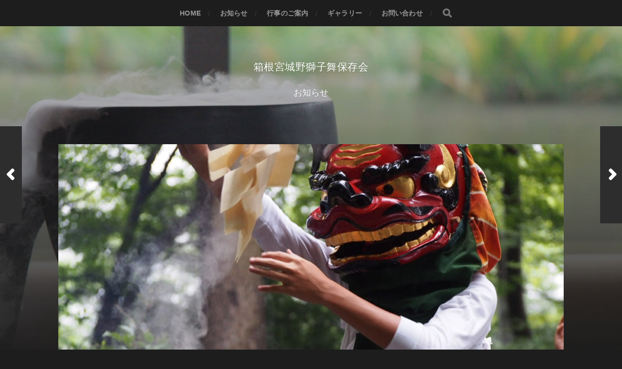

--- FILE ---
content_type: text/html; charset=UTF-8
request_url: http://hakone-shishimai.com/blog/2021/07/01/%E4%BB%A4%E5%92%8C%E4%B8%89%E5%B9%B4-%E5%A4%A9%E7%8E%8B%E7%A5%AD%E3%81%AB%E3%81%A4%E3%81%84%E3%81%A6/
body_size: 7091
content:
<!DOCTYPE html>

<html class="no-js" lang="ja">

	<head profile="http://gmpg.org/xfn/11">
		
		<meta http-equiv="Content-Type" content="text/html; charset=UTF-8" />
		<meta name="viewport" content="width=device-width, initial-scale=1.0, maximum-scale=1.0, user-scalable=no" >
		 
		<title>令和三年 天王祭について &#8211; 箱根宮城野獅子舞保存会</title>
<meta name='robots' content='max-image-preview:large' />
<script>document.documentElement.className = document.documentElement.className.replace("no-js","js");</script>
<link rel="alternate" type="application/rss+xml" title="箱根宮城野獅子舞保存会 &raquo; フィード" href="http://hakone-shishimai.com/blog/feed/" />
<link rel="alternate" type="application/rss+xml" title="箱根宮城野獅子舞保存会 &raquo; コメントフィード" href="http://hakone-shishimai.com/blog/comments/feed/" />
<link rel="alternate" type="application/rss+xml" title="箱根宮城野獅子舞保存会 &raquo; 令和三年 天王祭について のコメントのフィード" href="http://hakone-shishimai.com/blog/2021/07/01/%e4%bb%a4%e5%92%8c%e4%b8%89%e5%b9%b4-%e5%a4%a9%e7%8e%8b%e7%a5%ad%e3%81%ab%e3%81%a4%e3%81%84%e3%81%a6/feed/" />
<script type="text/javascript">
/* <![CDATA[ */
window._wpemojiSettings = {"baseUrl":"https:\/\/s.w.org\/images\/core\/emoji\/15.0.3\/72x72\/","ext":".png","svgUrl":"https:\/\/s.w.org\/images\/core\/emoji\/15.0.3\/svg\/","svgExt":".svg","source":{"concatemoji":"http:\/\/hakone-shishimai.com\/blog\/wp-includes\/js\/wp-emoji-release.min.js?ver=6.5.7"}};
/*! This file is auto-generated */
!function(i,n){var o,s,e;function c(e){try{var t={supportTests:e,timestamp:(new Date).valueOf()};sessionStorage.setItem(o,JSON.stringify(t))}catch(e){}}function p(e,t,n){e.clearRect(0,0,e.canvas.width,e.canvas.height),e.fillText(t,0,0);var t=new Uint32Array(e.getImageData(0,0,e.canvas.width,e.canvas.height).data),r=(e.clearRect(0,0,e.canvas.width,e.canvas.height),e.fillText(n,0,0),new Uint32Array(e.getImageData(0,0,e.canvas.width,e.canvas.height).data));return t.every(function(e,t){return e===r[t]})}function u(e,t,n){switch(t){case"flag":return n(e,"\ud83c\udff3\ufe0f\u200d\u26a7\ufe0f","\ud83c\udff3\ufe0f\u200b\u26a7\ufe0f")?!1:!n(e,"\ud83c\uddfa\ud83c\uddf3","\ud83c\uddfa\u200b\ud83c\uddf3")&&!n(e,"\ud83c\udff4\udb40\udc67\udb40\udc62\udb40\udc65\udb40\udc6e\udb40\udc67\udb40\udc7f","\ud83c\udff4\u200b\udb40\udc67\u200b\udb40\udc62\u200b\udb40\udc65\u200b\udb40\udc6e\u200b\udb40\udc67\u200b\udb40\udc7f");case"emoji":return!n(e,"\ud83d\udc26\u200d\u2b1b","\ud83d\udc26\u200b\u2b1b")}return!1}function f(e,t,n){var r="undefined"!=typeof WorkerGlobalScope&&self instanceof WorkerGlobalScope?new OffscreenCanvas(300,150):i.createElement("canvas"),a=r.getContext("2d",{willReadFrequently:!0}),o=(a.textBaseline="top",a.font="600 32px Arial",{});return e.forEach(function(e){o[e]=t(a,e,n)}),o}function t(e){var t=i.createElement("script");t.src=e,t.defer=!0,i.head.appendChild(t)}"undefined"!=typeof Promise&&(o="wpEmojiSettingsSupports",s=["flag","emoji"],n.supports={everything:!0,everythingExceptFlag:!0},e=new Promise(function(e){i.addEventListener("DOMContentLoaded",e,{once:!0})}),new Promise(function(t){var n=function(){try{var e=JSON.parse(sessionStorage.getItem(o));if("object"==typeof e&&"number"==typeof e.timestamp&&(new Date).valueOf()<e.timestamp+604800&&"object"==typeof e.supportTests)return e.supportTests}catch(e){}return null}();if(!n){if("undefined"!=typeof Worker&&"undefined"!=typeof OffscreenCanvas&&"undefined"!=typeof URL&&URL.createObjectURL&&"undefined"!=typeof Blob)try{var e="postMessage("+f.toString()+"("+[JSON.stringify(s),u.toString(),p.toString()].join(",")+"));",r=new Blob([e],{type:"text/javascript"}),a=new Worker(URL.createObjectURL(r),{name:"wpTestEmojiSupports"});return void(a.onmessage=function(e){c(n=e.data),a.terminate(),t(n)})}catch(e){}c(n=f(s,u,p))}t(n)}).then(function(e){for(var t in e)n.supports[t]=e[t],n.supports.everything=n.supports.everything&&n.supports[t],"flag"!==t&&(n.supports.everythingExceptFlag=n.supports.everythingExceptFlag&&n.supports[t]);n.supports.everythingExceptFlag=n.supports.everythingExceptFlag&&!n.supports.flag,n.DOMReady=!1,n.readyCallback=function(){n.DOMReady=!0}}).then(function(){return e}).then(function(){var e;n.supports.everything||(n.readyCallback(),(e=n.source||{}).concatemoji?t(e.concatemoji):e.wpemoji&&e.twemoji&&(t(e.twemoji),t(e.wpemoji)))}))}((window,document),window._wpemojiSettings);
/* ]]> */
</script>
<style id='wp-emoji-styles-inline-css' type='text/css'>

	img.wp-smiley, img.emoji {
		display: inline !important;
		border: none !important;
		box-shadow: none !important;
		height: 1em !important;
		width: 1em !important;
		margin: 0 0.07em !important;
		vertical-align: -0.1em !important;
		background: none !important;
		padding: 0 !important;
	}
</style>
<link rel='stylesheet' id='wp-block-library-css' href='http://hakone-shishimai.com/blog/wp-includes/css/dist/block-library/style.min.css?ver=6.5.7' type='text/css' media='all' />
<style id='classic-theme-styles-inline-css' type='text/css'>
/*! This file is auto-generated */
.wp-block-button__link{color:#fff;background-color:#32373c;border-radius:9999px;box-shadow:none;text-decoration:none;padding:calc(.667em + 2px) calc(1.333em + 2px);font-size:1.125em}.wp-block-file__button{background:#32373c;color:#fff;text-decoration:none}
</style>
<style id='global-styles-inline-css' type='text/css'>
body{--wp--preset--color--black: #1d1d1d;--wp--preset--color--cyan-bluish-gray: #abb8c3;--wp--preset--color--white: #fff;--wp--preset--color--pale-pink: #f78da7;--wp--preset--color--vivid-red: #cf2e2e;--wp--preset--color--luminous-vivid-orange: #ff6900;--wp--preset--color--luminous-vivid-amber: #fcb900;--wp--preset--color--light-green-cyan: #7bdcb5;--wp--preset--color--vivid-green-cyan: #00d084;--wp--preset--color--pale-cyan-blue: #8ed1fc;--wp--preset--color--vivid-cyan-blue: #0693e3;--wp--preset--color--vivid-purple: #9b51e0;--wp--preset--color--accent: #3bc492;--wp--preset--color--dark-gray: #555;--wp--preset--color--light-gray: #757575;--wp--preset--gradient--vivid-cyan-blue-to-vivid-purple: linear-gradient(135deg,rgba(6,147,227,1) 0%,rgb(155,81,224) 100%);--wp--preset--gradient--light-green-cyan-to-vivid-green-cyan: linear-gradient(135deg,rgb(122,220,180) 0%,rgb(0,208,130) 100%);--wp--preset--gradient--luminous-vivid-amber-to-luminous-vivid-orange: linear-gradient(135deg,rgba(252,185,0,1) 0%,rgba(255,105,0,1) 100%);--wp--preset--gradient--luminous-vivid-orange-to-vivid-red: linear-gradient(135deg,rgba(255,105,0,1) 0%,rgb(207,46,46) 100%);--wp--preset--gradient--very-light-gray-to-cyan-bluish-gray: linear-gradient(135deg,rgb(238,238,238) 0%,rgb(169,184,195) 100%);--wp--preset--gradient--cool-to-warm-spectrum: linear-gradient(135deg,rgb(74,234,220) 0%,rgb(151,120,209) 20%,rgb(207,42,186) 40%,rgb(238,44,130) 60%,rgb(251,105,98) 80%,rgb(254,248,76) 100%);--wp--preset--gradient--blush-light-purple: linear-gradient(135deg,rgb(255,206,236) 0%,rgb(152,150,240) 100%);--wp--preset--gradient--blush-bordeaux: linear-gradient(135deg,rgb(254,205,165) 0%,rgb(254,45,45) 50%,rgb(107,0,62) 100%);--wp--preset--gradient--luminous-dusk: linear-gradient(135deg,rgb(255,203,112) 0%,rgb(199,81,192) 50%,rgb(65,88,208) 100%);--wp--preset--gradient--pale-ocean: linear-gradient(135deg,rgb(255,245,203) 0%,rgb(182,227,212) 50%,rgb(51,167,181) 100%);--wp--preset--gradient--electric-grass: linear-gradient(135deg,rgb(202,248,128) 0%,rgb(113,206,126) 100%);--wp--preset--gradient--midnight: linear-gradient(135deg,rgb(2,3,129) 0%,rgb(40,116,252) 100%);--wp--preset--font-size--small: 14px;--wp--preset--font-size--medium: 20px;--wp--preset--font-size--large: 21px;--wp--preset--font-size--x-large: 42px;--wp--preset--font-size--normal: 16px;--wp--preset--font-size--larger: 26px;--wp--preset--spacing--20: 0.44rem;--wp--preset--spacing--30: 0.67rem;--wp--preset--spacing--40: 1rem;--wp--preset--spacing--50: 1.5rem;--wp--preset--spacing--60: 2.25rem;--wp--preset--spacing--70: 3.38rem;--wp--preset--spacing--80: 5.06rem;--wp--preset--shadow--natural: 6px 6px 9px rgba(0, 0, 0, 0.2);--wp--preset--shadow--deep: 12px 12px 50px rgba(0, 0, 0, 0.4);--wp--preset--shadow--sharp: 6px 6px 0px rgba(0, 0, 0, 0.2);--wp--preset--shadow--outlined: 6px 6px 0px -3px rgba(255, 255, 255, 1), 6px 6px rgba(0, 0, 0, 1);--wp--preset--shadow--crisp: 6px 6px 0px rgba(0, 0, 0, 1);}:where(.is-layout-flex){gap: 0.5em;}:where(.is-layout-grid){gap: 0.5em;}body .is-layout-flex{display: flex;}body .is-layout-flex{flex-wrap: wrap;align-items: center;}body .is-layout-flex > *{margin: 0;}body .is-layout-grid{display: grid;}body .is-layout-grid > *{margin: 0;}:where(.wp-block-columns.is-layout-flex){gap: 2em;}:where(.wp-block-columns.is-layout-grid){gap: 2em;}:where(.wp-block-post-template.is-layout-flex){gap: 1.25em;}:where(.wp-block-post-template.is-layout-grid){gap: 1.25em;}.has-black-color{color: var(--wp--preset--color--black) !important;}.has-cyan-bluish-gray-color{color: var(--wp--preset--color--cyan-bluish-gray) !important;}.has-white-color{color: var(--wp--preset--color--white) !important;}.has-pale-pink-color{color: var(--wp--preset--color--pale-pink) !important;}.has-vivid-red-color{color: var(--wp--preset--color--vivid-red) !important;}.has-luminous-vivid-orange-color{color: var(--wp--preset--color--luminous-vivid-orange) !important;}.has-luminous-vivid-amber-color{color: var(--wp--preset--color--luminous-vivid-amber) !important;}.has-light-green-cyan-color{color: var(--wp--preset--color--light-green-cyan) !important;}.has-vivid-green-cyan-color{color: var(--wp--preset--color--vivid-green-cyan) !important;}.has-pale-cyan-blue-color{color: var(--wp--preset--color--pale-cyan-blue) !important;}.has-vivid-cyan-blue-color{color: var(--wp--preset--color--vivid-cyan-blue) !important;}.has-vivid-purple-color{color: var(--wp--preset--color--vivid-purple) !important;}.has-black-background-color{background-color: var(--wp--preset--color--black) !important;}.has-cyan-bluish-gray-background-color{background-color: var(--wp--preset--color--cyan-bluish-gray) !important;}.has-white-background-color{background-color: var(--wp--preset--color--white) !important;}.has-pale-pink-background-color{background-color: var(--wp--preset--color--pale-pink) !important;}.has-vivid-red-background-color{background-color: var(--wp--preset--color--vivid-red) !important;}.has-luminous-vivid-orange-background-color{background-color: var(--wp--preset--color--luminous-vivid-orange) !important;}.has-luminous-vivid-amber-background-color{background-color: var(--wp--preset--color--luminous-vivid-amber) !important;}.has-light-green-cyan-background-color{background-color: var(--wp--preset--color--light-green-cyan) !important;}.has-vivid-green-cyan-background-color{background-color: var(--wp--preset--color--vivid-green-cyan) !important;}.has-pale-cyan-blue-background-color{background-color: var(--wp--preset--color--pale-cyan-blue) !important;}.has-vivid-cyan-blue-background-color{background-color: var(--wp--preset--color--vivid-cyan-blue) !important;}.has-vivid-purple-background-color{background-color: var(--wp--preset--color--vivid-purple) !important;}.has-black-border-color{border-color: var(--wp--preset--color--black) !important;}.has-cyan-bluish-gray-border-color{border-color: var(--wp--preset--color--cyan-bluish-gray) !important;}.has-white-border-color{border-color: var(--wp--preset--color--white) !important;}.has-pale-pink-border-color{border-color: var(--wp--preset--color--pale-pink) !important;}.has-vivid-red-border-color{border-color: var(--wp--preset--color--vivid-red) !important;}.has-luminous-vivid-orange-border-color{border-color: var(--wp--preset--color--luminous-vivid-orange) !important;}.has-luminous-vivid-amber-border-color{border-color: var(--wp--preset--color--luminous-vivid-amber) !important;}.has-light-green-cyan-border-color{border-color: var(--wp--preset--color--light-green-cyan) !important;}.has-vivid-green-cyan-border-color{border-color: var(--wp--preset--color--vivid-green-cyan) !important;}.has-pale-cyan-blue-border-color{border-color: var(--wp--preset--color--pale-cyan-blue) !important;}.has-vivid-cyan-blue-border-color{border-color: var(--wp--preset--color--vivid-cyan-blue) !important;}.has-vivid-purple-border-color{border-color: var(--wp--preset--color--vivid-purple) !important;}.has-vivid-cyan-blue-to-vivid-purple-gradient-background{background: var(--wp--preset--gradient--vivid-cyan-blue-to-vivid-purple) !important;}.has-light-green-cyan-to-vivid-green-cyan-gradient-background{background: var(--wp--preset--gradient--light-green-cyan-to-vivid-green-cyan) !important;}.has-luminous-vivid-amber-to-luminous-vivid-orange-gradient-background{background: var(--wp--preset--gradient--luminous-vivid-amber-to-luminous-vivid-orange) !important;}.has-luminous-vivid-orange-to-vivid-red-gradient-background{background: var(--wp--preset--gradient--luminous-vivid-orange-to-vivid-red) !important;}.has-very-light-gray-to-cyan-bluish-gray-gradient-background{background: var(--wp--preset--gradient--very-light-gray-to-cyan-bluish-gray) !important;}.has-cool-to-warm-spectrum-gradient-background{background: var(--wp--preset--gradient--cool-to-warm-spectrum) !important;}.has-blush-light-purple-gradient-background{background: var(--wp--preset--gradient--blush-light-purple) !important;}.has-blush-bordeaux-gradient-background{background: var(--wp--preset--gradient--blush-bordeaux) !important;}.has-luminous-dusk-gradient-background{background: var(--wp--preset--gradient--luminous-dusk) !important;}.has-pale-ocean-gradient-background{background: var(--wp--preset--gradient--pale-ocean) !important;}.has-electric-grass-gradient-background{background: var(--wp--preset--gradient--electric-grass) !important;}.has-midnight-gradient-background{background: var(--wp--preset--gradient--midnight) !important;}.has-small-font-size{font-size: var(--wp--preset--font-size--small) !important;}.has-medium-font-size{font-size: var(--wp--preset--font-size--medium) !important;}.has-large-font-size{font-size: var(--wp--preset--font-size--large) !important;}.has-x-large-font-size{font-size: var(--wp--preset--font-size--x-large) !important;}
.wp-block-navigation a:where(:not(.wp-element-button)){color: inherit;}
:where(.wp-block-post-template.is-layout-flex){gap: 1.25em;}:where(.wp-block-post-template.is-layout-grid){gap: 1.25em;}
:where(.wp-block-columns.is-layout-flex){gap: 2em;}:where(.wp-block-columns.is-layout-grid){gap: 2em;}
.wp-block-pullquote{font-size: 1.5em;line-height: 1.6;}
</style>
<link rel='stylesheet' id='hitchcock_google_fonts-css' href='//fonts.googleapis.com/css?family=Montserrat%3A400%2C400italic%2C500%2C600%2C700%2C700italic%7CDroid+Serif%3A400%2C400italic%2C700%2C700italic&#038;ver=1' type='text/css' media='all' />
<link rel='stylesheet' id='hitchcock_fontawesome-css' href='http://hakone-shishimai.com/blog/wp-content/themes/hitchcock/assets/fonts/font-awesome/css/font-awesome.css?ver=2.0.2' type='text/css' media='all' />
<link rel='stylesheet' id='hitchcock_style-css' href='http://hakone-shishimai.com/blog/wp-content/themes/hitchcock/style.css?ver=2.0.2' type='text/css' media='all' />
<style id='hitchcock_style-inline-css' type='text/css'>
input[type="submit"], input[type="button"], input[type="reset"], :root .has-accent-background-color, .button, :root .wp-block-file__button, :root .wp-block-button__link, .page-links a:hover, .form-submit #submit, #infinite-handle:hover, .nav-toggle.active .bar, .social-menu a:hover { background-color:#238934; }input:focus, textarea:focus { border-color:#238934; }a, .blog-title a:hover, .post-content p.pull, :root .has-accent-color, .comments .pingbacks li a:hover, .comment-header h4 a:hover, .comment-title .url:hover, .archive-nav a:hover, .credits p:first-child a:hover, .mobile-menu a:hover, :root .is-style-outline .wp-block-button__link, :root .wp-block-button__link.is-style-outline { color:#238934; }
</style>
<script type="text/javascript" src="http://hakone-shishimai.com/blog/wp-includes/js/jquery/jquery.min.js?ver=3.7.1" id="jquery-core-js"></script>
<script type="text/javascript" src="http://hakone-shishimai.com/blog/wp-includes/js/jquery/jquery-migrate.min.js?ver=3.4.1" id="jquery-migrate-js"></script>
<script type="text/javascript" src="http://hakone-shishimai.com/blog/wp-content/themes/hitchcock/assets/js/flexslider.js?ver=2.0.2" id="hitchcock_flexslider-js"></script>
<script type="text/javascript" src="http://hakone-shishimai.com/blog/wp-content/themes/hitchcock/assets/js/doubletaptogo.js?ver=2.0.2" id="hitchcock_doubletaptogo-js"></script>
<script type="text/javascript" src="http://hakone-shishimai.com/blog/wp-content/themes/hitchcock/assets/js/global.js?ver=2.0.2" id="hitchcock_global-js"></script>
<link rel="https://api.w.org/" href="http://hakone-shishimai.com/blog/wp-json/" /><link rel="alternate" type="application/json" href="http://hakone-shishimai.com/blog/wp-json/wp/v2/posts/1" /><link rel="EditURI" type="application/rsd+xml" title="RSD" href="http://hakone-shishimai.com/blog/xmlrpc.php?rsd" />
<meta name="generator" content="WordPress 6.5.7" />
<link rel="canonical" href="http://hakone-shishimai.com/blog/2021/07/01/%e4%bb%a4%e5%92%8c%e4%b8%89%e5%b9%b4-%e5%a4%a9%e7%8e%8b%e7%a5%ad%e3%81%ab%e3%81%a4%e3%81%84%e3%81%a6/" />
<link rel='shortlink' href='http://hakone-shishimai.com/blog/?p=1' />
<link rel="alternate" type="application/json+oembed" href="http://hakone-shishimai.com/blog/wp-json/oembed/1.0/embed?url=http%3A%2F%2Fhakone-shishimai.com%2Fblog%2F2021%2F07%2F01%2F%25e4%25bb%25a4%25e5%2592%258c%25e4%25b8%2589%25e5%25b9%25b4-%25e5%25a4%25a9%25e7%258e%258b%25e7%25a5%25ad%25e3%2581%25ab%25e3%2581%25a4%25e3%2581%2584%25e3%2581%25a6%2F" />
<link rel="alternate" type="text/xml+oembed" href="http://hakone-shishimai.com/blog/wp-json/oembed/1.0/embed?url=http%3A%2F%2Fhakone-shishimai.com%2Fblog%2F2021%2F07%2F01%2F%25e4%25bb%25a4%25e5%2592%258c%25e4%25b8%2589%25e5%25b9%25b4-%25e5%25a4%25a9%25e7%258e%258b%25e7%25a5%25ad%25e3%2581%25ab%25e3%2581%25a4%25e3%2581%2584%25e3%2581%25a6%2F&#038;format=xml" />
		<style type="text/css" id="wp-custom-css">
			

		</style>
			
	</head>
	
	<body class="post-template-default single single-post postid-1 single-format-standard post single show-preview-titles">

		
		<a class="skip-link button" href="#site-content">コンテンツへスキップ</a>
		
		<div class="navigation">
			
			<div class="section-inner">
				
				<ul class="main-menu">
																		
					<li id="menu-item-9" class="menu-item menu-item-type-custom menu-item-object-custom menu-item-9"><a href="http://hakone-shishimai.com">HOME</a></li>
<li id="menu-item-132" class="menu-item menu-item-type-custom menu-item-object-custom menu-item-home menu-item-132"><a href="http://hakone-shishimai.com/blog/">お知らせ</a></li>
<li id="menu-item-10" class="menu-item menu-item-type-custom menu-item-object-custom menu-item-10"><a href="http://hakone-shishimai.com/event.html">行事のご案内</a></li>
<li id="menu-item-11" class="menu-item menu-item-type-custom menu-item-object-custom menu-item-11"><a href="http://hakone-shishimai.com/gallery.html">ギャラリー</a></li>
<li id="menu-item-12" class="menu-item menu-item-type-custom menu-item-object-custom menu-item-12"><a href="http://hakone-shishimai.com/contact.html">お問い合わせ</a></li>
					
					<li class="header-search">
						
<form method="get" class="search-form" id="search-form-69697391973be" action="http://hakone-shishimai.com/blog/">
	<input type="search" class="search-field" placeholder="検索フォーム" name="s" id="search-field-69697391973f7" /> 
	<button type="submit" class="search-button">
		<span class="screen-reader-text">検索</span>
		<div class="fa fw fa-search"></div>
	</button>
</form>					</li>
					
				</ul>
				
			</div><!-- .section-inner -->
			
			<button type="button" class="nav-toggle">
					
				<div class="bars">
					<div class="bar"></div>
					<div class="bar"></div>
					<div class="bar"></div>
				</div>
				
			</button><!-- .nav-toggle -->
			
			<div class="mobile-navigation">
			
				<ul class="mobile-menu">
																			
					<li class="menu-item menu-item-type-custom menu-item-object-custom menu-item-9"><a href="http://hakone-shishimai.com">HOME</a></li>
<li class="menu-item menu-item-type-custom menu-item-object-custom menu-item-home menu-item-132"><a href="http://hakone-shishimai.com/blog/">お知らせ</a></li>
<li class="menu-item menu-item-type-custom menu-item-object-custom menu-item-10"><a href="http://hakone-shishimai.com/event.html">行事のご案内</a></li>
<li class="menu-item menu-item-type-custom menu-item-object-custom menu-item-11"><a href="http://hakone-shishimai.com/gallery.html">ギャラリー</a></li>
<li class="menu-item menu-item-type-custom menu-item-object-custom menu-item-12"><a href="http://hakone-shishimai.com/contact.html">お問い合わせ</a></li>
					
				</ul>
				
				
<form method="get" class="search-form" id="search-form-6969739197dd3" action="http://hakone-shishimai.com/blog/">
	<input type="search" class="search-field" placeholder="検索フォーム" name="s" id="search-field-6969739197e0c" /> 
	<button type="submit" class="search-button">
		<span class="screen-reader-text">検索</span>
		<div class="fa fw fa-search"></div>
	</button>
</form>			
			</div><!-- .mobile-navigation -->
			
		</div><!-- .navigation -->

				
		<div class="header-image" style="background-image: url( http://hakone-shishimai.com/blog/wp-content/uploads/2022/02/cropped-IMG_6456-1-scaled-3.jpg );"></div>
	
		<div class="header section-inner">
		
				
			<div class="blog-title">
									<a href="http://hakone-shishimai.com/blog" rel="home">箱根宮城野獅子舞保存会</a>
							</div>
			
							<div class="blog-description"><p>お知らせ</p>
</div>
						
						
		</div><!-- .header -->

		<main id="site-content">
		<div class="content section-inner">
		
			<div id="post-1" class="single single-post post-1 post type-post status-publish format-standard has-post-thumbnail hentry category-6">
				
				<div class="post-container">
					
													
							<figure class="featured-media">
								<img width="1240" height="689" src="http://hakone-shishimai.com/blog/wp-content/uploads/2021/07/天王祭-2-1240x689.jpg" class="attachment-post-image size-post-image wp-post-image" alt="" decoding="async" fetchpriority="high" srcset="http://hakone-shishimai.com/blog/wp-content/uploads/2021/07/天王祭-2-1240x689.jpg 1240w, http://hakone-shishimai.com/blog/wp-content/uploads/2021/07/天王祭-2-300x167.jpg 300w, http://hakone-shishimai.com/blog/wp-content/uploads/2021/07/天王祭-2-1024x569.jpg 1024w, http://hakone-shishimai.com/blog/wp-content/uploads/2021/07/天王祭-2-768x427.jpg 768w, http://hakone-shishimai.com/blog/wp-content/uploads/2021/07/天王祭-2-508x282.jpg 508w, http://hakone-shishimai.com/blog/wp-content/uploads/2021/07/天王祭-2.jpg 1440w" sizes="(max-width: 1240px) 100vw, 1240px" />							</figure><!-- .featured-media -->
								
												
										
					<div class="post-header">

												
							<p class="post-date">2021年7月1日</p>

												
						<h1 class="post-title">令和三年 天王祭について</h1>						
					</div>
					
					<div class="post-inner">
							
						<div class="post-content entry-content">
							
<p class="has-normal-font-size">令和3年7月15日の天王祭についてのお知らせです。<br>現在、世界中で新型コロナウィルスが蔓延する中、天王祭の開催について議論されました。 この天王祭は当初より｢悪疫退散｣を願って執り行われたお祭りであり、まさに今、このような状況において、天王祭を行う事に意義があるのではないかと考え、天王祭を開催する事と致しました。<br><br><strong>新型コロナウィルスのクラスター発生を防止する為に昨年と同様に規模を縮小しての開催となります。<br>例年、ご観覧いただいている皆様におかれましては、誠に申し訳ございませんが、ご観覧いただく事ができません。<br>来年の天王祭で獅子舞をご披露したく存じますので、何卒、よろしくお願い申し上げます。</strong></p>
						</div><!-- .post-content -->
						
						
												
							<div class="post-meta">
						
																	<p class="categories">
										カテゴリー <a href="http://hakone-shishimai.com/blog/category/%e8%a1%8c%e4%ba%8b%e3%81%ae%e3%81%94%e6%a1%88%e5%86%85/" rel="category tag">行事のご案内</a>									</p>
																
																
											
							</div><!-- .post-meta -->
						
							<div class="post-navigation group">
								
																	
									<a class="post-nav-prev" href="http://hakone-shishimai.com/blog/2020/02/01/%e3%82%a6%e3%82%a7%e3%83%96%e3%82%b5%e3%82%a4%e3%83%88%e3%82%92%e9%96%8b%e8%a8%ad/">					
										<p>次へ<span class="hide"> 投稿</span></p>
										<span class="fa fw fa-angle-right"></span>
									</a>
							
																	
									<a class="post-nav-next" href="http://hakone-shishimai.com/blog/2022/07/11/%e4%bb%a4%e5%92%8c%ef%bc%94%e5%b9%b4%e3%80%80%e5%a4%a9%e7%8e%8b%e7%a5%ad%e3%81%ae%e3%81%8a%e7%9f%a5%e3%82%89%e3%81%9b/">
										<span class="fa fw fa-angle-left"></span>
										<p>前へ<span class="hide"> 投稿</span></p>
									</a>
															
							</div><!-- .post-navigation -->

												
					</div><!-- .post-inner -->
					
									
				</div><!-- .post-container -->
				
			</div><!-- .post -->
			
		</div><!-- .content -->
		
				
		<div class="related-posts posts section-inner group">
					
			
<a href="http://hakone-shishimai.com/blog/2024/03/11/%e4%bb%a4%e5%92%8c%ef%bc%96%e5%b9%b4%e3%80%80%e5%a4%a9%e7%8e%8b%e7%a5%ad%e3%81%ae%e3%81%8a%e7%9f%a5%e3%82%89%e3%81%9b/" id="post-181" class="post post-181 type-post status-publish format-standard has-post-thumbnail hentry category-6" style="background-image: url( http://hakone-shishimai.com/blog/wp-content/uploads/2024/03/3-508x339.jpg );">

	<div class="post-overlay">
		
				
		<div class="archive-post-header">
		
		    <p class="archive-post-date">2024年3月11日</p>
							
		    		    	<h2 class="archive-post-title">令和６年　天王祭のお知らせ</h2>
		    	    
		</div>

	</div>
	
</a><!-- .post -->
<a href="http://hakone-shishimai.com/blog/2022/07/11/%e4%bb%a4%e5%92%8c%ef%bc%94%e5%b9%b4%e3%80%80%e5%a4%a9%e7%8e%8b%e7%a5%ad%e3%81%ae%e3%81%8a%e7%9f%a5%e3%82%89%e3%81%9b/" id="post-169" class="post post-169 type-post status-publish format-standard has-post-thumbnail hentry category-6" style="background-image: url( http://hakone-shishimai.com/blog/wp-content/uploads/2022/07/令和4年天王祭-2-508x282.png );">

	<div class="post-overlay">
		
				
		<div class="archive-post-header">
		
		    <p class="archive-post-date">2022年7月11日</p>
							
		    		    	<h2 class="archive-post-title">令和４年　天王祭のお知らせ</h2>
		    	    
		</div>

	</div>
	
</a><!-- .post -->
		</div><!-- .related-posts --> 

				
		</main><!-- #site-content -->

		<div class="credits section-inner">
			<p>&copy; 2026 <a href="http://hakone-shishimai.com/blog">箱根宮城野獅子舞保存会</a></p>
			<p class="theme-by">テーマの著者 <a href="https://www.andersnoren.se">Anders Nor&eacute;n</a></p>
		</div><!-- .credits -->

		<script type="text/javascript" src="http://hakone-shishimai.com/blog/wp-includes/js/comment-reply.min.js?ver=6.5.7" id="comment-reply-js" async="async" data-wp-strategy="async"></script>

	</body>
	
</html>